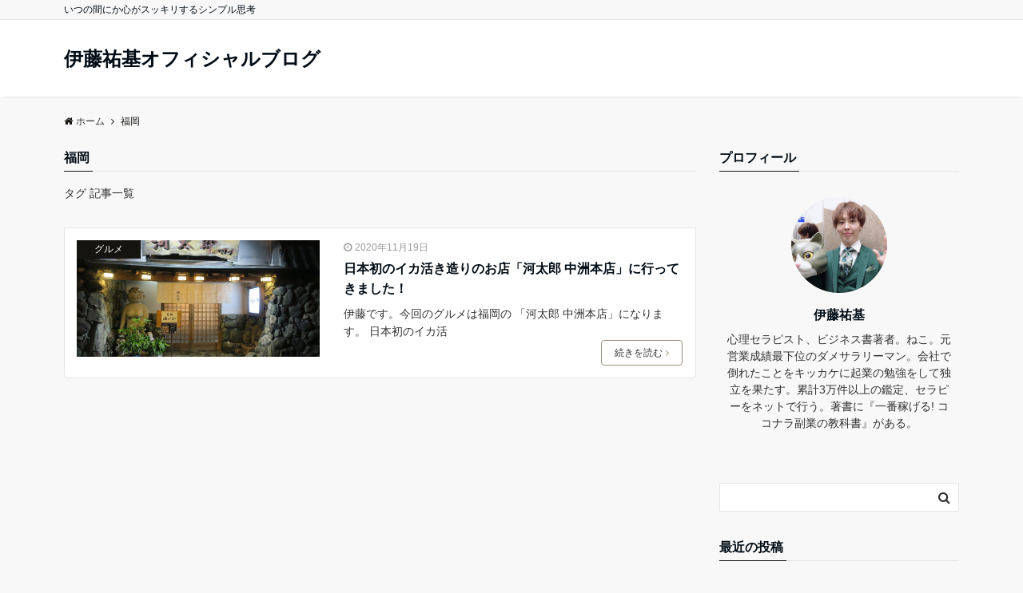

--- FILE ---
content_type: text/html; charset=UTF-8
request_url: http://ito-yuki.com/tag/%E7%A6%8F%E5%B2%A1/
body_size: 10866
content:
<!DOCTYPE html>
<html lang="ja" dir="ltr">
<head prefix="og: http://ogp.me/ns# fb: http://ogp.me/ns/fb# website: http://ogp.me/ns/website#">
<meta charset="UTF-8">
<meta name="viewport" content="width=device-width,initial-scale=1.0">
<meta name="keywords" content="福岡" >
<meta name="description" content="福岡 - タグ 記事一覧">
<meta name="robots" content="noindex, follow">
<title>福岡 | 伊藤祐基オフィシャルブログ</title>

<!-- All In One SEO Pack 3.7.1ob_start_detected [-1,-1] -->
<script type="application/ld+json" class="aioseop-schema">{"@context":"https://schema.org","@graph":[{"@type":"Organization","@id":"http://ito-yuki.com/#organization","url":"http://ito-yuki.com/","name":"伊藤祐基オフィシャルブログ","sameAs":[]},{"@type":"WebSite","@id":"http://ito-yuki.com/#website","url":"http://ito-yuki.com/","name":"伊藤祐基オフィシャルブログ","publisher":{"@id":"http://ito-yuki.com/#organization"},"potentialAction":{"@type":"SearchAction","target":"http://ito-yuki.com/?s={search_term_string}","query-input":"required name=search_term_string"}},{"@type":"CollectionPage","@id":"http://ito-yuki.com/tag/%e7%a6%8f%e5%b2%a1/#collectionpage","url":"http://ito-yuki.com/tag/%e7%a6%8f%e5%b2%a1/","inLanguage":"ja","name":"福岡","isPartOf":{"@id":"http://ito-yuki.com/#website"},"breadcrumb":{"@id":"http://ito-yuki.com/tag/%e7%a6%8f%e5%b2%a1/#breadcrumblist"}},{"@type":"BreadcrumbList","@id":"http://ito-yuki.com/tag/%e7%a6%8f%e5%b2%a1/#breadcrumblist","itemListElement":[{"@type":"ListItem","position":1,"item":{"@type":"WebPage","@id":"http://ito-yuki.com/","url":"http://ito-yuki.com/","name":"伊藤祐基オフィシャルブログ"}},{"@type":"ListItem","position":2,"item":{"@type":"WebPage","@id":"http://ito-yuki.com/tag/%e7%a6%8f%e5%b2%a1/","url":"http://ito-yuki.com/tag/%e7%a6%8f%e5%b2%a1/","name":"福岡"}}]}]}</script>
<link rel="canonical" href="http://ito-yuki.com/tag/%e7%a6%8f%e5%b2%a1/" />
<!-- All In One SEO Pack -->
<link rel='dns-prefetch' href='//ajax.googleapis.com' />
<link rel='dns-prefetch' href='//maxcdn.bootstrapcdn.com' />
<link rel="alternate" type="application/rss+xml" title="伊藤祐基オフィシャルブログ &raquo; フィード" href="http://ito-yuki.com/feed/" />
<link rel="alternate" type="application/rss+xml" title="伊藤祐基オフィシャルブログ &raquo; コメントフィード" href="http://ito-yuki.com/comments/feed/" />
<link rel="alternate" type="application/rss+xml" title="伊藤祐基オフィシャルブログ &raquo; 福岡 タグのフィード" href="http://ito-yuki.com/tag/%e7%a6%8f%e5%b2%a1/feed/" />
<link rel='stylesheet' id='wp-block-library-css'  href='http://ito-yuki.com/wp-includes/css/dist/block-library/style.min.css?ver=5.5.3' type='text/css' media='all' />
<link rel='stylesheet' id='wp-components-css'  href='http://ito-yuki.com/wp-includes/css/dist/components/style.min.css?ver=5.5.3' type='text/css' media='all' />
<link rel='stylesheet' id='wp-editor-font-css'  href='https://fonts.googleapis.com/css?family=Noto+Serif+JP%3A400%2C700&#038;ver=5.5.3' type='text/css' media='all' />
<link rel='stylesheet' id='wp-block-editor-css'  href='http://ito-yuki.com/wp-includes/css/dist/block-editor/style.min.css?ver=5.5.3' type='text/css' media='all' />
<link rel='stylesheet' id='wp-nux-css'  href='http://ito-yuki.com/wp-includes/css/dist/nux/style.min.css?ver=5.5.3' type='text/css' media='all' />
<link rel='stylesheet' id='wp-editor-css'  href='http://ito-yuki.com/wp-includes/css/dist/editor/style.min.css?ver=5.5.3' type='text/css' media='all' />
<link rel='stylesheet' id='emanon-blocks-style-css'  href='http://ito-yuki.com/wp-content/plugins/emanon-blocks/dist/blocks.style.build.css?ver=5.5.3' type='text/css' media='all' />
<link rel='stylesheet' id='contact-form-7-css'  href='http://ito-yuki.com/wp-content/plugins/contact-form-7/includes/css/styles.css?ver=5.3' type='text/css' media='all' />
<link rel='stylesheet' id='toc-screen-css'  href='http://ito-yuki.com/wp-content/plugins/table-of-contents-plus/screen.min.css?ver=2002' type='text/css' media='all' />
<link rel='stylesheet' id='emanon-swiper-css-css'  href='http://ito-yuki.com/wp-content/themes/emanon-business/lib/css/swiper.min.css?ver=5.5.3' type='text/css' media='all' />
<link rel='stylesheet' id='parent-style-css'  href='http://ito-yuki.com/wp-content/themes/emanon-pro/style.css?ver=5.5.3' type='text/css' media='all' />
<link rel='stylesheet' id='child-style-css'  href='http://ito-yuki.com/wp-content/themes/emanon-business/style.css?ver=5.5.3' type='text/css' media='all' />
<link rel='stylesheet' id='animate-css'  href='http://ito-yuki.com/wp-content/themes/emanon-pro/lib/css/animate.min.css?ver=5.5.3' type='text/css' media='all' />
<link rel='stylesheet' id='font-awesome-css'  href='https://maxcdn.bootstrapcdn.com/font-awesome/4.7.0/css/font-awesome.min.css?ver=5.5.3' type='text/css' media='all' />
<script type='text/javascript' src='https://ajax.googleapis.com/ajax/libs/jquery/2.1.3/jquery.min.js?ver=5.5.3' id='jquery-js'></script>
<link rel="https://api.w.org/" href="http://ito-yuki.com/wp-json/" /><link rel="alternate" type="application/json" href="http://ito-yuki.com/wp-json/wp/v2/tags/11" /><link rel="EditURI" type="application/rsd+xml" title="RSD" href="http://ito-yuki.com/xmlrpc.php?rsd" />
<link rel="wlwmanifest" type="application/wlwmanifest+xml" href="http://ito-yuki.com/wp-includes/wlwmanifest.xml" /> 
<style>
/*---main color--*/
#gnav,.global-nav li ul li,.mb-horizontal-nav{background-color:#161410;}
.fa,.required{color:#161410;}
#wp-calendar a{color:#161410;font-weight: bold;}
.cat-name, .sticky .cat-name{background-color:#161410;}
.pagination a:hover,.pagination .current{background-color:#161410;border:solid 1px #161410;}
.wpp-list li a:before{background-color:#161410;}
/*--link color--*/
#gnav .global-nav .current-menu-item > a,#gnav .global-nav .current-menu-item > a .fa,#modal-global-nav-container .current-menu-item a,#modal-global-nav-container .sub-menu .current-menu-item a,.side-widget .current-menu-item a,.mb-horizontal-nav-inner .current-menu-item a,.mb-horizontal-nav-inner .current-menu-item a .fa,.entry-title a:active,.pagination a,.post-nav .fa{color:#9b8d77;}
.global-nav-default > li:first-child:before, .global-nav-default > li:after{background-color:#9b8d77;}
.article-body a{color:#9b8d77;}
.author-profile-text .author-name a{color:#9b8d77;}
.recommend-date a {display:block;text-decoration:none;color:#000c15;}
.next-page span{background-color:#b5b5b5;color:#fff;}
.next-page a span {background-color:#fff;color:#9b8d77;}
.comment-page-link .page-numbers{background-color:#fff;color:#9b8d77;}
.comment-page-link .current{background-color:#b5b5b5;color:#fff;}
.side-widget li a:after{color:#9b8d77;}
blockquote a, .box-default a, .box-info a{color:#9b8d77;}
.follow-user-url a:hover .fa{color:#9b8d77;}
/*--link hover--*/
a:hover,.global-nav a:hover,.side-widget a:hover,.side-widget li a:hover:before,#wp-calendar a:hover,.entry-title a:hover,.footer-follow-btn a:hover .fa{color:#b5b5b5;}
.scroll-nav-inner li:after{background-color:#b5b5b5;}
.featured-title h2:hover{color:#b5b5b5;}
.author-profile-text .author-name a:hover{color:#b5b5b5;}
follow-user-url a:hover .fa{color:#b5b5b5;}
.next-page a span:hover{background-color:#b5b5b5;color:#fff;}
.comment-page-link .page-numbers:hover{background-color:#b5b5b5;color:#fff;}
.tagcloud a:hover{border:solid 1px #b5b5b5;color:#b5b5b5;}
blockquote a:hover, .box-default a:hover, .box-info a:hover{color:#b5b5b5;}
#modal-global-nav-container .global-nav-default li a:hover{color:#b5b5b5;}
.side-widget li a:hover:after{color:#b5b5b5;}
.widget-contact a:hover .fa{color:#b5b5b5;}
#sidebar-cta {border:solid 4px #b5b5b5;}
/*--btn color--*/
.btn-more{background-color:#9b8d77;border:solid 1px #9b8d77;}
.btn a{background-color:#9b8d77;color:#fff;}
.btn a:hover{color:#fff;}
.btn-border{display:block;padding:8px 16px;border:solid 1px #9b8d77;}
.btn-border .fa{color:#9b8d77;}
.btn-border:hover{background-color:#9b8d77;}
input[type=submit]{background-color:#9b8d77;color:#fff;}
/*--header-*/
.header-area-height{height:96px;}
.header-brand {line-height:96px;}
.header,.header-area-height-line #gnav{background-color:#fff;}
.top-bar{background-color:#f8f8f8;}
.site-description {color:#000c15}
.header-table .site-description{line-height:2;font-size:12px;}
.header-site-name a{color:#000c15}
.header-site-name a:hover{color:#b5b5b5;}
.header-logo img, .modal-header-logo img{max-height:50px;}
.global-nav-line li a{color:#000c15;}
#mb-scroll-nav .header-site-name a{color:#000c15;font-size:16px;}
#mb-scroll-nav .header-site-name a:hover{color:#b5b5b5;}
@media screen and ( min-width: 768px ){
.header-area-height,.header-widget{height:96px;}
.header-brand {line-height:96px;}
.header-site-name a{font-size:24px;}
}
@media screen and ( min-width: 992px ){
.header-logo img{max-height:50px;}
}
/*--modal menu--*/
.modal-menu{position:absolute;top:50%;right:0;-webkit-transform:translateY(-50%);transform:translateY(-50%);z-index:999;}
.modal-menu .modal-gloval-icon{float:left;margin-bottom:6px;}
.modal-menu .slicknav_no-text{margin:0;}
.modal-menu .modal-gloval-icon-bar{display:block;width:32px;height:3px;border-radius:4px;-webkit-transition:all 0.2s;transition:all 0.2s;}
.modal-menu .modal-gloval-icon-bar + .modal-gloval-icon-bar{margin-top:6px;}
.modal-menu .modal-menutxt{display:block;text-align:center;font-size:12px;font-size:1.2rem;color:#000c15;}
.modal-menu .modal-gloval-icon-bar{background-color:#9b8d77;}
#modal-global-nav-container{background-color:#fff;}
#modal-global-nav-container .global-nav li ul li{background-color:#fff;}
#modal-global-nav-container .global-nav-default li a{color:#000c15;}
/* --slider section--*/
.slider img{display:block;width:100%;}
.slider .bx-viewport{-webkit-transform:translatez(0);-moz-transform:translatez(0);-ms-transform:translatez(0);-o-transform:translatez(0);transform:translatez(0);}
.slider .bx-pager,.slider .bx-controls-auto{position:absolute;bottom:-36px;width:100%;z-index:300;}
.slider .bx-pager{text-align:center;font-size:.85em;font-family:Arial;font-weight:bold;color:#333;}
.slider .bx-pager .bx-pager-item,
.slider .bx-controls-auto .bx-controls-auto-item{display:inline-block;}
.slider .bx-pager.bx-default-pager a{background:#777;text-indent:-9999px;display:block;width:10px;height:10px;margin:0 5px;outline:0;-moz-border-radius:5px;-webkit-border-radius:5px;border-radius:5px;}
.slider .bx-pager.bx-default-pager a:hover,
.slider .bx-pager.bx-default-pager a.active{background:#000;}
.slider .bx-prev{left:16px;background:url(http://ito-yuki.com/wp-content/themes/emanon-pro/lib/images/slider/controls.png) no-repeat 0 -32px;}
.slider .bx-next{right:16px;background:url(http://ito-yuki.com/wp-content/themes/emanon-pro/lib/images/slider/controls.png) no-repeat -43px -32px;}
.slider .bx-prev:hover{background-position:0 0;}
.slider .bx-next:hover{background-position:-43px 0;}
.slider .bx-controls-direction a{position:absolute;top:50%;margin-top:-16px;outline:0;width:32px;height:32px;text-indent:-9999px;z-index:888;}
.slider .bx-controls-direction a.disabled{display:none;}
.slider .bx-controls-auto{text-align:center;}
.slider .bx-controls-auto .bx-start{display:block;text-indent:-9999px;width:10px;height:11px;outline:0;background:url(http://ito-yuki.com/wp-content/themes/emanon-pro/lib/images/slider/controls.png) -86px -11px no-repeat;margin:0 3px;}
.slider .bx-controls-auto .bx-start:hover,
.slider .bx-controls-auto .bx-start.active{background-position:-86px 0;}
.slider .bx-controls-auto .bx-stop{display:block;text-indent:-9999px;width:9px;height:11px;outline:0;background:url(http://ito-yuki.com/wp-content/themes/emanon-pro/lib/images/slider/controls.png) -86px -44px no-repeat;margin:0 3px;}
.slider .bx-controls-auto .bx-stop:hover,
.slider .bx-controls-auto .bx-stop.active{background-position:-86px -33px;}
.slider .bx-controls.bx-has-controls-auto.bx-has-pager .bx-pager{text-align:left;width:80%;}
.slider .bx-controls.bx-has-controls-auto.bx-has-pager .bx-controls-auto{right:0;width:35px;}
.slider .bx-caption{position:absolute;bottom:0;left:0;background:#505050;background:rgba(80, 80, 80, 0.75);width:100%;}
.slider .bx-caption span{color:#fff;font-family:Arial;display:block;font-size:.85em;padding:10px;}
.slider:before{position:absolute;top:0;left:0;right:0;bottom:0;background:linear-gradient(135deg, #000, #000)fixed;opacity: 0;content: "";z-index:100;}
.slider #bxslider li{height:500px;background-position: center;background-size: cover;background-repeat:no-repeat;}
.slider-btn{margin:32px 0 0 0;}
.slider-title{color:#fff;}
.slider-sub-title{color:#fff;}
.slider-btn .btn{border:solid 1px #9b8d77;background-color:#9b8d77;}
.slider-btn-bg a{border-bottom:none;border-radius:0;background-color:#9b8d77;color:#fff;}
.slider-btn-bg a:hover{background-color:#9b8d77;border-radius:inherit;-webkit-transform:inherit;transform:inherit;color:#fff;}
.slider-btn-bg:before{content:'';position:absolute;border:solid 3px #9b8d77;top:0;right:0;bottom:0;left:0;-webkit-transition:0.2s ease-in-out;transition:0.2s ease-in-out;z-index:-1;}
.slider-btn-bg:hover:before{top:-8px;right:-8px;bottom:-8px;left:-8px;}
@media screen and ( max-width: 767px ){
.slider-message{right:0;left:0;}
}
@media screen and ( min-width: 768px ){
.slider-btn{margin:40px 0 24px 0}
.bx-wrapper .bx-pager,.bx-wrapper .bx-controls-auto{bottom:8px;}
.slider-message{right:0;left:0;}
}
/*--slick slider for front page & LP--*/
.slick-slider{-moz-box-sizing:border-box;box-sizing:border-box;-webkit-user-select:none;-moz-user-select:none;-ms-user-select:none;user-select:none;-webkit-touch-callout:none;-khtml-user-select:none;-ms-touch-action:pan-y;touch-action:pan-y;-webkit-tap-highlight-color:rgba(0,0,0,0)}
.slick-list,.slick-slider{display:block;position:relative}
.slick-list{overflow:hidden;margin:0;padding:0}
.slick-list:focus{outline:0}
.slick-list.dragging{cursor:pointer;cursor:hand}
.slick-slider .slick-list,.slick-slider .slick-track{-webkit-transform:translate3d(0,0,0);-moz-transform:translate3d(0,0,0);-ms-transform:translate3d(0,0,0);-o-transform:translate3d(0,0,0);transform:translate3d(0,0,0)}
.slick-track{display:block;position:relative;top:0;left:0;margin:40px 0}
.slick-track:after,.slick-track:before{display:table;content:''}
.slick-track:after{clear:both}.slick-loading .slick-track{visibility:hidden}
.slick-slide{display:none;float:left;height:100%;min-height:1px}[dir='rtl']
.slick-slide{float:right}
.slick-slide.slick-loading img{display:none}
.slick-slide.dragging img{pointer-events:none}
.slick-initialized .slick-slide{display:block}
.slick-loading .slick-slide{visibility:hidden}
.slick-vertical .slick-slide{display:block;height:auto;border:solid 1px transparent}
.slick-arrow.slick-hidden{display:none}
.slick-next:before,.slick-prev:before{content:""}
.slick-next{display:block;position:absolute;top:50%;right:-11px;padding:0;width:16px;height:16px;border-color:#9b8d77;border-style:solid;border-width:3px 3px 0 0;background-color:transparent;cursor:pointer;text-indent:-9999px;-webkit-transform:rotate(45deg);-moz-transform:rotate(45deg);-ms-transform:rotate(45deg);-o-transform:rotate(45deg);transform:rotate(45deg)}
.slick-prev{display:block;position:absolute;top:50%;left:-11px;padding:0;width:16px;height:16px;border-color:#9b8d77;border-style:solid;border-width:3px 3px 0 0;background-color:transparent;cursor:pointer;text-indent:-9999px;-webkit-transform:rotate(-135deg);-moz-transform:rotate(-135deg);-ms-transform:rotate(-135deg);-o-transform:rotate(-135deg);transform:rotate(-135deg)}
@media screen and ( min-width: 768px ){
.slick-next{right:-32px;width:32px;height:32px;}
.slick-prev{left:-32px;width:32px;height:32px;}
}
/*---下ボーダー（2カラー）--*/
.front-top-widget-box h2, .front-bottom-widget-box h2{margin-bottom: -1px;}
.front-top-widget-box h2 > span, .front-bottom-widget-box h2 > span{display:inline-block;padding:0 4px 4px 0;border-bottom:solid 1px #161410;}
.entry-header {border-bottom:solid 1px #e2e5e8;}
.entry-header h2{margin-bottom: -1px;}
.entry-header h2 > span{display:inline-block;padding:0 4px 4px 0;border-bottom:solid 1px #161410;}
.archive-title {border-bottom:solid 1px #e2e5e8;}
.archive-title h1{margin-bottom: -1px;}
.archive-title h1 > span{display:inline-block;padding:0 4px 4px 0;border-bottom:solid 1px #161410;}
/*--h2 style--*/
/*---左ボーダー＋背景--*/
.article-body h2{padding:8px 0 8px 12px;border-left:solid 4px #161410;background-color:#f0f0f0;}
/*--h3 style--*/
/*--下ボーダー--*/
.article-body h3,.page-bottom-widget h3{padding:6px 0;border-bottom:solid 2px #161410;}
/*--h4 style--*/
/*---無し--*/
.article-body h4{padding:4px 0;}
/*--sidebar style--*/
/*---下ボーダー（2カラー）--*/
.side-widget-title {border-bottom:1px solid #e2e5e8;}
.side-widget-title h3 {margin-bottom: -1px;}
.side-widget-title span{display:inline-block;padding:0 4px 4px 0;border-bottom:solid 1px #161410;}
/*--read more--*/
.archive-header{padding:8px 16px 64px 16px;}
.read-more{position:absolute;right: 0;bottom:24px;left:0;text-align:center;}
.read-more .fa{margin:0 0 0 4px;-webkit-transition:0.4s ease-in-out;transition:0.4s ease-in-out;}
.read-more a:hover .fa{color:#fff;}
.featured-date .read-more,.home .big-column .read-more,.archive .ar-big-column .read-more{position:absolute;right:0;bottom:32px;left:0;}
.home .big-column .btn-mid,.archive .ar-big-column .btn-mid{width: 80%;}
@media screen and ( min-width: 768px ){
.archive-header{padding:8px 16px 72px 16px;}
.home .one-column .read-more,.archive .ar-one-column .read-more,.search .ar-one-column .read-more{position:absolute;right:16px;bottom:20px;left:auto;}
.blog .one-column .read-more,.archive .ar-one-column .read-more,.search .ar-one-column .read-more{position:absolute;right:16px;bottom:20px;left:auto;}
.home .big-column .btn-mid,.archive .ar-big-column .btn-mid,.search .ar-big-column .btn-mid{width:20%;}
.blog .big-column .btn-mid,.archive .ar-big-column .btn-mid,.search .ar-big-column .btn-mid{width:20%;}
.home .one-column .read-more .btn-border,.archive .ar-one-column .read-more .btn-border,.search .ar-one-column .read-more .btn-border{display:inline;}
.blog .one-column .read-more .btn-border,.archive .ar-one-column .read-more .btn-border,.search .ar-one-column .read-more .btn-border{display:inline;}
}
/*--remodal's necessary styles--*/
html.remodal-is-locked{overflow:hidden;-ms-touch-action:none;touch-action:none}
.remodal,[data-remodal-id]{display:none}
.remodal-overlay{position:fixed;z-index:9998;top:-5000px;right:-5000px;bottom:-5000px;left:-5000px;display:none}
.remodal-wrapper{position:fixed;z-index:9999;top:0;right:0;bottom:0;left:0;display:none;overflow:auto;text-align:center;-webkit-overflow-scrolling:touch}
.remodal-wrapper:after{display:inline-block;height:100%;margin-left:-0.05em;content:""}
.remodal-overlay,.remodal-wrapper{-webkit-backface-visibility:hidden;backface-visibility:hidden}
.remodal{position:relative;outline:0;}
.remodal-is-initialized{display:inline-block}
/*--remodal's default mobile first theme--*/
.remodal-bg.remodal-is-opened,.remodal-bg.remodal-is-opening{-webkit-filter:blur(3px);filter:blur(3px)}.remodal-overlay{background:rgba(43,46,56,.9)}
.remodal-overlay.remodal-is-closing,.remodal-overlay.remodal-is-opening{-webkit-animation-duration:0.3s;animation-duration:0.3s;-webkit-animation-fill-mode:forwards;animation-fill-mode:forwards}
.remodal-overlay.remodal-is-opening{-webkit-animation-name:c;animation-name:c}
.remodal-overlay.remodal-is-closing{-webkit-animation-name:d;animation-name:d}
.remodal-wrapper{padding:16px}
.remodal{box-sizing:border-box;width:100%;-webkit-transform:translate3d(0,0,0);transform:translate3d(0,0,0);color:#2b2e38;background:#fff;}
.remodal.remodal-is-closing,.remodal.remodal-is-opening{-webkit-animation-duration:0.3s;animation-duration:0.3s;-webkit-animation-fill-mode:forwards;animation-fill-mode:forwards}
.remodal.remodal-is-opening{-webkit-animation-name:a;animation-name:a}
.remodal.remodal-is-closing{-webkit-animation-name:b;animation-name:b}
.remodal,.remodal-wrapper:after{vertical-align:middle}
.remodal-close{position:absolute;top:-32px;right:0;display:block;overflow:visible;width:32px;height:32px;margin:0;padding:0;cursor:pointer;-webkit-transition:color 0.2s;transition:color 0.2s;text-decoration:none;color:#fff;border:0;outline:0;background:#b5b5b5;}
.modal-global-nav-close{position:absolute;top:0;right:0;display:block;overflow:visible;width:32px;height:32px;margin:0;padding:0;cursor:pointer;-webkit-transition:color 0.2s;transition:color 0.2s;text-decoration:none;color:#fff;border:0;outline:0;background:#9b8d77;}
.remodal-close:focus,.remodal-close:hover{color:#2b2e38}
.remodal-close:before{font-family:Arial,Helvetica CY,Nimbus Sans L,sans-serif!important;font-size:32px;line-height:32px;position:absolute;top:0;left:0;display:block;width:32px;content:"\00d7";text-align:center;}
.remodal-cancel,.remodal-confirm{font:inherit;display:inline-block;overflow:visible;min-width:110px;margin:0;padding:9pt 0;cursor:pointer;-webkit-transition:background 0.2s;transition:background 0.2s;text-align:center;vertical-align:middle;text-decoration:none;border:0;outline:0}
.remodal-confirm{color:#fff;background:#81c784}
.remodal-confirm:focus,.remodal-confirm:hover{background:#66bb6a}
.remodal-cancel{color:#fff;background:#e57373}
.remodal-cancel:focus,.remodal-cancel:hover{background:#ef5350}
.remodal-cancel::-moz-focus-inner,.remodal-close::-moz-focus-inner,.remodal-confirm::-moz-focus-inner{padding:0;border:0}
@-webkit-keyframes a{0%{-webkit-transform:scale(1.05);transform:scale(1.05);opacity:0}to{-webkit-transform:none;transform:none;opacity:1}}
@keyframes a{0%{-webkit-transform:scale(1.05);transform:scale(1.05);opacity:0}to{-webkit-transform:none;transform:none;opacity:1}}
@-webkit-keyframes b{0%{-webkit-transform:scale(1);transform:scale(1);opacity:1}to{-webkit-transform:scale(0.95);transform:scale(0.95);opacity:0}}
@keyframes b{0%{-webkit-transform:scale(1);transform:scale(1);opacity:1}to{-webkit-transform:scale(0.95);transform:scale(0.95);opacity:0}}
@-webkit-keyframes c{0%{opacity:0}to{opacity:1}}
@keyframes c{0%{opacity:0}to{opacity:1}}
@-webkit-keyframes d{0%{opacity:1}to{opacity:0}}
@keyframes d{0%{opacity:1}to{opacity:0}}
@media only screen and (min-width:641px){.remodal{max-width:700px}}.lt-ie9 .remodal-overlay{background:#2b2e38}.lt-ie9 .remodal{width:700px}
/*--footer cta --*/
/*--footer--*/
.footer{background-color:#232323;color:#b5b5b5;}
.footer a,.footer .fa{color:#b5b5b5;}
.footer a:hover{color:#fff;}
.footer a:hover .fa{color:#fff;}
.footer-nav li{border-right:solid 1px #b5b5b5;}
.footer-widget-box h2,.footer-widget-box h3,.footer-widget-box h4,.footer-widget-box h5,.footer-widget-box h6{color:#b5b5b5;}
.footer-widget-box h3{border-bottom:solid 1px #b5b5b5;}
.footer-widget-box a:hover .fa{color:#fff;}
.footer-widget-box #wp-calendar caption{border:solid 1px #b5b5b5;border-bottom: none;}
.footer-widget-box #wp-calendar th{border:solid 1px #b5b5b5;}
.footer-widget-box #wp-calendar td{border:solid 1px #b5b5b5;}
.footer-widget-box #wp-calendar a:hover{color:#fff;}
.footer-widget-box .tagcloud a{border:solid 1px #b5b5b5;}
.footer-widget-box .tagcloud a:hover{border:solid 1px #fff;}
.footer-widget-box .wpp-list .wpp-excerpt, .footer-widget-box .wpp-list .post-stats, .footer-widget-box .wpp-list .post-stats a{color:#b5b5b5;}
.footer-widget-box .wpp-list a:hover{color:#fff;}
.footer-widget-box select{border:solid 1px #b5b5b5;color:#b5b5b5;}
.footer-widget-box .widget-contact a:hover .fa{color:#fff;}
@media screen and ( min-width: 768px ){.footer a:hover .fa{color:#b5b5b5;}}
/*--lp header image cover--*/
.lp-header{position:relative;height:500px;}
.lp-header:before{position:absolute;top:0;left:0;right:0;bottom:0;background:linear-gradient(135deg, #000, #000)fixed;opacity:0.5;content: "";z-index: 100;}
.header-title, .header-target-message{color: #fff;}
.header-sub-title{color:#fff;}
.header-btn-bg a{border-bottom:none;border-radius:0;background-color:#9b8d77;color:#fff;}
.header-btn-bg a:hover{background-color:#9b8d77;border-radius:inherit;-webkit-transform:inherit;transform:inherit;color:#fff;}
.header-btn-bg:before{content:'';position:absolute;border:solid 3px #9b8d77;top:0;right:0;bottom:0;left:0;-webkit-transition:.2s ease-in-out;transition:.2s ease-in-out;z-index:-1;}
.header-btn-bg:hover:before{top:-8px;right:-8px;bottom:-8px;left:-8px}
@media screen and ( max-width: 767px ){
.header-message{right:0;left:0;}
}
@media screen and ( min-width: 768px ){
.header-message{right:0;left:0;}
}
/*--lp content section--*/
#lp-content-section {background-color:#f8f8f8;}
/*--page custom css--*/
</style>
<style>
.eb-price-section .bottom-arrow{display: none}

/*--btn--*/
.cta-popup-footer .btn{border-top:none;border-bottom: none;}
</style>
<link rel="icon" href="http://ito-yuki.com/wp-content/uploads/2020/11/cropped-完成2-3-32x32.jpg" sizes="32x32" />
<link rel="icon" href="http://ito-yuki.com/wp-content/uploads/2020/11/cropped-完成2-3-192x192.jpg" sizes="192x192" />
<link rel="apple-touch-icon" href="http://ito-yuki.com/wp-content/uploads/2020/11/cropped-完成2-3-180x180.jpg" />
<meta name="msapplication-TileImage" content="http://ito-yuki.com/wp-content/uploads/2020/11/cropped-完成2-3-270x270.jpg" />
<link rel="alternate" type="application/rss+xml" title="RSS" href="http://ito-yuki.com/rsslatest.xml" /></head>
<body id="top" class="archive tag tag-11">

<header id="header-wrapper" class="clearfix" itemscope itemtype="http://schema.org/WPHeader">
		<!--top bar-->
	<div class="top-bar">
		<div class="container">
			<div class="col12">
			<p class="site-description" itemprop="description">いつの間にか心がスッキリするシンプル思考</p>
			</div>
		</div>
	</div>
	<!--end top bar-->
		<!--header-->
	<div class="header">
		<div class="container header-area-height">
						<div class="col12 header-brand">
			<div class="header-table">
<div class="header-site-name" itemprop="headline"><a href="http://ito-yuki.com/">伊藤祐基オフィシャルブログ</a></div>
</div>
			</div>
									<!--modal menu-->
			<div class="modal-menu">
				<a href="#modal-global-nav" data-remodal-target="modal-global-nav">
										<span class="modal-menutxt">Menu</span>
										<span class="modal-gloval-icon">
						<span class="modal-gloval-icon-bar"></span>
						<span class="modal-gloval-icon-bar"></span>
						<span class="modal-gloval-icon-bar"></span>
					</span>
				</a>
			</div>
			<!--end modal menu-->
		</div>
		<!--global nav-->
<div class="remodal" data-remodal-id="modal-global-nav" data-remodal-options="hashTracking:false">
	<button data-remodal-action="close" class="remodal-close modal-global-nav-close"></button>
	<div id="modal-global-nav-container">
		<div class="modal-header-site-name"><a href="http://ito-yuki.com/">伊藤祐基オフィシャルブログ</a></div>
		<nav>
				</nav>
		<div class="mobile-menu-widget">

<form role="search" method="get" class="search-form" action="http://ito-yuki.com/">
	<label for="search-form-696e4ecdd3cf6">
	</label>
	<input type="search" id="search-form-696e4ecdd3cf6" class="search-field" value="" name="s" />
	<button type="submit" class="search-submit"><i class="fa fa-search"></i></button>
</form>
</div>	</div>
</div>
<!--end global nav-->	</div>
	<!--end header-->
</header>
<!--global nav-->
<div id="gnav" class="default-nav">
	<div class="container">
		<div class="col12">
			<nav id="menu">
						</nav>
		</div>
	</div>
</div>
<!--end global nav-->

<!--content-->
<div class="content">
	<div class="container">
		<!--breadcrumb-->
	<div class="content-inner">
	<nav id="breadcrumb" class="rcrumbs clearfix">
	<ol itemscope itemtype="http://schema.org/BreadcrumbList"><li itemprop="itemListElement" itemscope itemtype="http://schema.org/ListItem"><a itemprop="item" href="http://ito-yuki.com/"><i class="fa fa-home"></i><span itemprop="name">ホーム</span></a><i class="fa fa-angle-right"></i><meta itemprop="position" content="1" /></li><li><span>福岡</span><meta itemprop="position" content="2" /></li></ol>
</nav>
</div>
<!--end breadcrumb-->		<!--main-->
		<main>
			<div class="col-main clearfix">
								<div class="archive-title"><h1><span>福岡</span></h1></div>								<div class="archive-description">
					<p>タグ 記事一覧</p>
				</div>
												<div class="clearfix post-49 post type-post status-publish format-standard has-post-thumbnail category-27 tag-13 tag-10 tag-14 tag-12 tag-11 one-column ar-one-column au-one-column">
	<!--loop of article-->
	
	
	<article class="archive-list">
		<!--thumbnail-->
<div class="eye-catch">
	<a class="image-link-border" href="http://ito-yuki.com/%e3%82%b0%e3%83%ab%e3%83%a1/%e6%97%a5%e6%9c%ac%e5%88%9d%e3%81%ae%e3%82%a4%e3%82%ab%e6%b4%bb%e3%81%8d%e9%80%a0%e3%82%8a%e3%81%ae%e3%81%8a%e5%ba%97%e3%80%8c%e6%b2%b3%e5%a4%aa%e9%83%8e-%e4%b8%ad%e6%b4%b2%e6%9c%ac%e5%ba%97%e3%80%8d/"><img width="544" height="262" src="http://ito-yuki.com/wp-content/uploads/2020/11/IMG_2645-544x262.jpg" class="attachment-small-thumbnail size-small-thumbnail wp-post-image" alt="" loading="lazy" srcset="http://ito-yuki.com/wp-content/uploads/2020/11/IMG_2645-544x262.jpg 544w, http://ito-yuki.com/wp-content/uploads/2020/11/IMG_2645-1118x538.jpg 1118w, http://ito-yuki.com/wp-content/uploads/2020/11/IMG_2645-733x353.jpg 733w" sizes="(max-width: 544px) 100vw, 544px" /></a>
<span class="cat-name"><a href="http://ito-yuki.com/category/%e3%82%b0%e3%83%ab%e3%83%a1/">グルメ</a></span>
</div>
<!--end thumbnail-->		<header class="archive-header">
			<ul class="post-meta clearfix">
<li><i class="fa fa-clock-o"></i><time class="date published updated" datetime="2020-11-19">2020年11月19日</time></li>
</ul >
			<h2 class="archive-header-title"><a href="http://ito-yuki.com/%e3%82%b0%e3%83%ab%e3%83%a1/%e6%97%a5%e6%9c%ac%e5%88%9d%e3%81%ae%e3%82%a4%e3%82%ab%e6%b4%bb%e3%81%8d%e9%80%a0%e3%82%8a%e3%81%ae%e3%81%8a%e5%ba%97%e3%80%8c%e6%b2%b3%e5%a4%aa%e9%83%8e-%e4%b8%ad%e6%b4%b2%e6%9c%ac%e5%ba%97%e3%80%8d/">日本初のイカ活き造りのお店「河太郎 中洲本店」に行ってきました！</a></h2>
						<p>伊藤です。今回のグルメは福岡の 「河太郎 中洲本店」になります。 日本初のイカ活</p>
						<div class="read-more"><a class="btn-border btn-mid" href="http://ito-yuki.com/%e3%82%b0%e3%83%ab%e3%83%a1/%e6%97%a5%e6%9c%ac%e5%88%9d%e3%81%ae%e3%82%a4%e3%82%ab%e6%b4%bb%e3%81%8d%e9%80%a0%e3%82%8a%e3%81%ae%e3%81%8a%e5%ba%97%e3%80%8c%e6%b2%b3%e5%a4%aa%e9%83%8e-%e4%b8%ad%e6%b4%b2%e6%9c%ac%e5%ba%97%e3%80%8d/">続きを読む<i class="fa fa-angle-right"></i></a></div>		</header>
	</article>
			<!--end loop of article-->
</div>
			</div>
		</main>
		<!--end main-->
		<!--sidebar-->
		<aside class="col-sidebar sidebar">
			


<div class="side-widget"><div class="side-widget-title"><h3><span>プロフィール</span></h3></div><div id="my-profile">
<div><img src="http://ito-yuki.com/wp-content/uploads/2022/11/17117250559373.jpg" alt="伊藤祐基"></div>	<h4>伊藤祐基</h4>
																					<div class="profile-text">
		<p>心理セラピスト、ビジネス書著者。ねこ。元営業成績最下位のダメサラリーマン。会社で倒れたことをキッカケに起業の勉強をして独立を果たす。累計3万件以上の鑑定、セラピーをネットで行う。著書に『一番稼げる! ココナラ副業の教科書』がある。</p>
	</div>
</div>

</div><div class="side-widget">

<form role="search" method="get" class="search-form" action="http://ito-yuki.com/">
	<label for="search-form-696e4ecdd7225">
	</label>
	<input type="search" id="search-form-696e4ecdd7225" class="search-field" value="" name="s" />
	<button type="submit" class="search-submit"><i class="fa fa-search"></i></button>
</form>
</div>
		<div class="side-widget">
		<div class="side-widget-title"><h3><span>最近の投稿</span></h3></div>
		<ul>
											<li>
					<a href="http://ito-yuki.com/%e6%84%9b%e5%aa%9b/210/">鯛めし食べるならココ「郷土料理 五志喜 本店」に行って来ました！</a>
									</li>
											<li>
					<a href="http://ito-yuki.com/%e6%84%9b%e5%aa%9b/%e6%9d%be%e5%b1%b1%e3%81%ae%e9%81%93%e5%be%8c%e6%b8%a9%e6%b3%89%e3%81%ab%e6%9d%a5%e3%81%be%e3%81%97%e3%81%9f%ef%bc%81/">愛媛県松山の道後温泉に来ました！</a>
									</li>
											<li>
					<a href="http://ito-yuki.com/%e4%b8%ad%e5%9b%bd/%e8%a5%bf%e5%ae%89%e3%81%ae%e5%85%b5%e9%a6%ac%e4%bf%91%e3%81%ab%e8%a1%8c%e3%81%a3%e3%81%a6%e3%81%8d%e3%81%be%e3%81%97%e3%81%9f%ef%bc%81/">西安の兵馬俑に行ってきました！</a>
									</li>
											<li>
					<a href="http://ito-yuki.com/%e4%b8%ad%e5%9b%bd/%e4%b8%8a%e6%b5%b7%e3%83%8a%e3%83%b3%e3%83%90%e3%83%bc1%e3%83%ac%e3%82%b9%e3%83%88%e3%83%a9%e3%83%b3-mrmrs-bund%e3%81%ab%e8%a1%8c%e3%81%8d%e3%81%be%e3%81%97%e3%81%9f%ef%bc%81/">上海ナンバー1レストラン MR&#038;MRS BUNDに行きました！</a>
									</li>
											<li>
					<a href="http://ito-yuki.com/%e4%b8%ad%e5%9b%bd/house-of-roosevelt%e3%81%a7%e6%87%87%e8%a6%aa%e4%bc%9a%e3%81%ab%e5%8f%82%e5%8a%a0%e3%81%97%e3%81%be%e3%81%97%e3%81%9f%ef%bc%81/">上海のHOUSE OF ROOSEVELTで懇親会に参加しました！</a>
									</li>
					</ul>

		</div>
<div class="side-widget-fixed">
<div class="side-widget"><div class="side-widget-title"><h3><span>アーカイブ</span></h3></div>
			<ul>
					<li><a href='http://ito-yuki.com/2020/12/'>2020年12月</a></li>
	<li><a href='http://ito-yuki.com/2020/11/'>2020年11月</a></li>
	<li><a href='http://ito-yuki.com/2014/12/'>2014年12月</a></li>
	<li><a href='http://ito-yuki.com/2014/11/'>2014年11月</a></li>
	<li><a href='http://ito-yuki.com/2013/05/'>2013年5月</a></li>
	<li><a href='http://ito-yuki.com/2013/03/'>2013年3月</a></li>
			</ul>

			</div><div class="side-widget"><div class="side-widget-title"><h3><span>カテゴリー</span></h3></div>
			<ul>
					<li class="cat-item cat-item-27"><a href="http://ito-yuki.com/category/%e3%82%b0%e3%83%ab%e3%83%a1/">グルメ</a>
</li>
	<li class="cat-item cat-item-8"><a href="http://ito-yuki.com/category/%e3%83%8f%e3%83%af%e3%82%a4/">ハワイ</a>
</li>
	<li class="cat-item cat-item-28"><a href="http://ito-yuki.com/category/%e3%83%96%e3%83%ad%e3%82%b0/">ブログ</a>
</li>
	<li class="cat-item cat-item-23"><a href="http://ito-yuki.com/category/%e4%b8%ad%e5%9b%bd/%e4%b8%8a%e6%b5%b7/">上海</a>
</li>
	<li class="cat-item cat-item-21"><a href="http://ito-yuki.com/category/%e4%b8%ad%e5%9b%bd/">中国</a>
</li>
	<li class="cat-item cat-item-6"><a href="http://ito-yuki.com/category/%e5%a4%a7%e5%88%87%e3%81%aa%e3%83%9e%e3%82%a4%e3%83%b3%e3%83%89/">大切なマインド</a>
</li>
	<li class="cat-item cat-item-26"><a href="http://ito-yuki.com/category/%e6%84%9b%e5%aa%9b/">愛媛</a>
</li>
	<li class="cat-item cat-item-22"><a href="http://ito-yuki.com/category/%e4%b8%ad%e5%9b%bd/%e7%be%a9%e7%83%8f/">義烏</a>
</li>
	<li class="cat-item cat-item-24"><a href="http://ito-yuki.com/category/%e4%b8%ad%e5%9b%bd/%e8%a5%bf%e5%ae%89/">西安</a>
</li>
			</ul>

			</div><div class="side-widget"><div class="side-widget-title"><h3><span>メタタグ</span></h3></div>
		<ul>
						<li><a href="http://ito-yuki.com/wp-login.php">ログイン</a></li>
			<li><a href="http://ito-yuki.com/feed/">投稿フィード</a></li>
			<li><a href="http://ito-yuki.com/comments/feed/">コメントフィード</a></li>

			<li><a href="https://ja.wordpress.org/">WordPress.org</a></li>
		</ul>

		</div></div>

		</aside>
		<!--end sidebar-->
	</div>
</div>
<!--end content-->

<!--footer-->
<footer class="footer">
			

	<!--sidebar footer-->
		<div class="sidebar-footer" >
		<div class="container">
				<div class="sidebar-footer-col4 sidebar-footer-first">
									</div>
				<div class="sidebar-footer-col4">
									</div>
				<div class="sidebar-footer-col4">
					
<div class="footer-widget-box"><div id="website-profile">
	<h4><a href="http://ito-yuki.com/"></a></h4>
		<div class="website-profile-text">
		<p></p>
		</div>
																							</div>

</div>				</div>
		</div>
	</div>
		<!--end sidebar footer-->

	<div class="container">
		<div class="col12">
			<div class="pagetop wow slideInUp"><a href="#top"><i class="fa fa-chevron-up" aria-hidden="true"></i><span class="br"></span>Page Top</a></div>						<div class="copyright">
<small>&copy;&nbsp;<a href="http://ito-yuki.com">伊藤祐基オフィシャルブログ</a><br class="br-sp"> Powered by <a href="https://wp-emanon.jp/" target="_blank" rel="nofollow">Emanon</a></small>
</div>
		</div>
	</div>
</footer>
<!--end footer-->
<script type='text/javascript' id='contact-form-7-js-extra'>
/* <![CDATA[ */
var wpcf7 = {"apiSettings":{"root":"http:\/\/ito-yuki.com\/wp-json\/contact-form-7\/v1","namespace":"contact-form-7\/v1"}};
/* ]]> */
</script>
<script type='text/javascript' src='http://ito-yuki.com/wp-content/plugins/contact-form-7/includes/js/scripts.js?ver=5.3' id='contact-form-7-js'></script>
<script type='text/javascript' id='toc-front-js-extra'>
/* <![CDATA[ */
var tocplus = {"visibility_show":"show","visibility_hide":"hide","width":"Auto"};
/* ]]> */
</script>
<script type='text/javascript' src='http://ito-yuki.com/wp-content/plugins/table-of-contents-plus/front.min.js?ver=2002' id='toc-front-js'></script>
<script type='text/javascript' src='http://ito-yuki.com/wp-content/themes/emanon-business/lib/js/swiper.min.js?ver=5.5.3' id='emanon-swiper-js'></script>
<script type='text/javascript' src='http://ito-yuki.com/wp-content/themes/emanon-business/lib/js/custom.min.js?ver=5.5.3' id='emanon-child-custom-js'></script>
<script type='text/javascript' src='http://ito-yuki.com/wp-content/themes/emanon-pro/lib/js/master.js?ver=5.5.3' id='emanon-master-js'></script>
<script type='text/javascript' src='http://ito-yuki.com/wp-content/themes/emanon-pro/lib/js/custom.min.js?ver=5.5.3' id='emanon-custom-js'></script>
<script type='text/javascript' src='http://ito-yuki.com/wp-content/themes/emanon-pro/lib/js/cookie-min.js?ver=5.5.3' id='jquery-cookie-js'></script>
<script type='text/javascript' src='http://ito-yuki.com/wp-content/themes/emanon-pro/lib/js/wow.min.js?ver=5.5.3' id='emanon-wow-js'></script>
<script type='text/javascript' src='http://ito-yuki.com/wp-content/themes/emanon-pro/lib/js/wow-init-stop-mobile.js?ver=5.5.3' id='emanon-wow-init-js'></script>
<script type='text/javascript' src='http://ito-yuki.com/wp-includes/js/wp-embed.min.js?ver=5.5.3' id='wp-embed-js'></script>
</body>
</html>


--- FILE ---
content_type: text/css
request_url: http://ito-yuki.com/wp-content/plugins/emanon-blocks/dist/blocks.style.build.css?ver=5.5.3
body_size: 3493
content:
.block-row{display:-webkit-flex;display:flex;-webkit-flex-wrap:wrap;flex-wrap:wrap;width:calc(100% + 16px)}[class*=block-col-]{width:calc(100% - 16px);margin:0 16px 32px 0}[class*="2-rows block-col-"]{width:calc(50% - 16px);margin:0 16px 32px 0}.block-btn{display:inline-block!important;margin:0!important;padding:8px 16px;border-radius:3px;border:1px solid #9b8d77;text-decoration:none;text-align:center;letter-spacing:.4px;text-decoration:none!important;-webkit-transition:all .3s ease;transition:all .3s ease;color:#9b8d77;cursor:pointer}.block-btn:hover{text-decoration:none;border-radius:28px}.btn-sm{width:60%;font-size:14px}.btn-mid{width:80%;font-size:16px}.btn-lg{width:100%;font-size:18px}@media screen and (min-width:768px){.btn-sm{width:30%}.btn-mid{width:60%}.btn-lg{width:80%}.block-col-1{margin:0 16px 0 0;width:calc(100% - 16px)}.block-col-2{margin:0 16px 0 0;width:calc(50% - 16px)}.block-col-3{margin:0 16px 0 0;width:calc(33.3% - 16px)}.block-col-4{margin:0 16px 0 0;width:calc(25% - 16px)}}@media screen and (min-width:992px){.btn-sm{width:20%}.btn-mid{width:50%}.btn-lg{width:80%}}.block-box-heading{position:relative;padding:0 16px;border:1px solid #009dee;border-radius:3px 3px 0 0;background-color:#009dee;color:#fff}.block-box-h-left .block-box-heading{display:inline-block}.block-box-body-h-left{border-radius:0 3px 3px 3px;border:1px solid #009dee}.block-box-h-left,.block-box-h-wide-left{position:relative}.block-box-h-left .fa,.block-box-h-wide-left .fa{position:absolute;top:6px;left:16px;margin:0;color:#fff;font-size:16px;z-index:1}.block-box-body-h-wide-left,.block-box-body-h-wide-center{border-radius:0 0 3px 3px;border:1px solid #009dee}.block-box-text{margin:0 !important;padding:16px;line-height:1.5 !important}
.block-btn-wrapper a{text-decoration:none !important}.block-btn-col{border:1px solid #efefef;border-radius:3px}.block-btn-col:last-child{margin-bottom:0}
.block-cta-wrapper{text-align:center;border:1px solid #ccc;border-radius:3px}.block-cta-wrapper a{text-decoration:none !important}.block-cta-header{margin-bottom:1rem}.block-cta-header h3{margin:0 !important;padding:0 !important}.block-cta-header p{margin:0 0 32px 0}.block-cta-text{padding-top:16px !important}.block-cta-microcopy{margin:0 !important;padding:16px 0 0 0 !important;line-height:1 !important;font-size:12px}
.block-download-file-wrapper{text-align:center;border:1px solid #efefef;border-radius:3px}.block-download-file-wrapper a{text-decoration:none !important}.block-download-file-microcopy{margin-bottom:0 !important;padding:16px 0 0 0 !important;line-height:1 !important;font-size:12px}
.block-frame-inner ul,.block-frame-inner ol{margin:0  0 0 16px !important}.block-frame-inner p{margin:0 !important;line-height:1 !important}.block-frame-border{border:4px solid #ccc}.block-frame-dashed{border:4px dashed #ccc}.block-frame-double{border:double 4px #ccc}.block-frame-upDown{border-top:solid 4px #ccc;border-bottom:solid 4px #ccc}.block-frame-left{border-left:solid 4px #ccc}
.block-icon-list-wrapper{display:table;padding:8px 16px;border:1px solid #CCC;border-radius:3px}.block-icon-list-wrapper .fa{display:table-cell;margin:0;padding-right:10px;vertical-align:middle;font-size:14px}.block-icon-list-wrapper a{text-decoration:none}.block-icon-list-heading{display:table-cell;vertical-align:middle;padding-left:10px;border-left:1px solid #CCC;width:100%}
.block-pr-box-col{padding:24px 16px;text-align:center;border:1px solid #ccc;border-radius:3px}.block-pr-box-col:last-child{margin-bottom:0}.block-pr-box-image{display:inline-block;position:relative;margin-bottom:16px;height:96px;width:96px;border-radius:50%}.block-pr-box-image>div{display:inline}.block-pr-image{position:relative;-o-object-fit:cover;object-fit:cover;margin:0 !important;width:100% !important;height:100% !important;border-radius:50px;border:solid 2px #ccc}.block-pr-box-heading{margin:0 0 24px 0 !important;padding:0 !important}.block-pr-box-text{line-height:1.5 !important;margin-bottom:24px !important}.block-pr-box-btn-content .btn{display:inline-block;padding:6px 22px;width:80%;font-size:14px}
.block-pricing-table-col{text-align:center;border:1px solid #ccc;border-radius:0 0 3px 3px}.block-pricing-table-col:last-child{margin-bottom:0}.block-pricing-table-heading-content{position:relative;padding:16px 8px;border:1px solid #009dee;background:#009dee}.block-pricing-table-heading-content:before{content:"";position:absolute;bottom:-25px;left:50%;margin-left:-12px;border:12px solid transparent;border-top:12px solid;border-top-color:inherit}.block-pricing-table-heading{margin:0 0 16px 0 !important;padding:0 !important;line-height:1 !important;font-size:18px;color:#fff}.block-pricing-table-price{margin-bottom:0 !important;line-height:1 !important;color:#fff}.block-pricing-table-col p{margin-bottom:0}.block-pricing-table-description{margin:0 !important;padding:16px 8px !important;line-height:1.5 !important;font-size:14px !important}.block-pricing-table-col img{margin:0 !important;width:100% !important;height:auto !important;vertical-align:bottom}.block-pricing-table-col ul{margin:0 !important;padding:0 8px 16px 8px !important;list-style:none !important}.block-pricing-table-col li{margin:0 !important;padding:0 !important;font-size:14px !important}.block-pricing-table-btn-content{padding:8px 8px 0px 8px}.block-pricing-table-btn-content .btn{display:inline-block;margin:0 0 16px 0 !important;padding:6px 22px;width:80%;font-size:14px}
.block-faq-wrapper{border:1px solid #ccc}.block-faq-question-inner{position:relative;line-height:2.0 !important;-webkit-transition:all 0.3s ease;-o-transition:all 0.3s ease;transition:all 0.3s ease;font-size:16px;cursor:pointer}.block-faq-question-inner.toggle-trigger:before{content:'\f107';position:absolute;top:4px;right:4px;font-family:FontAwesome;font-weight:900;font-size:14px;color:#999;-webkit-transition:all 0.3s ease;-o-transition:all 0.3s ease;transition:all 0.3s ease}.block-faq-question-inner.toggle-trigger:hover:before{-webkit-transform:translateY(4px);-ms-transform:translateY(4px);transform:translateY(4px);color:#efefef}.block-faq-question-inner.toggle-trigger.clicked:before{-webkit-transform:translateY(0);-ms-transform:translateY(0);transform:translateY(0);color:#e2e5e8}.block-faq-question-inner:after{display:block;clear:both;content:""}.block-faq-question-icon{float:left;margin-right:8px;width:32px;height:32px;line-height:32px;border-radius:50%;background-color:#666;border:1px solid #666;text-align:center;font-size:16px;font-weight:600;text-align:center;color:#fff}.block-faq-answer-inner{margin-top:16px;font-size:16px}.block-faq-answer-inner:after{display:block;clear:both;content:""}.block-faq-answer-icon{float:left;margin-right:8px;width:32px;height:32px;line-height:2;border-radius:50%;background-color:#fff;border:1px solid #999;text-align:center;font-size:16px;font-weight:600}.block-faq-answer-inner p{margin-bottom:0 !important;line-height:2.0 !important}.block-faq-question,.block-faq-answer{overflow:hidden}
.showcase-box-wrapper{display:-ms-flexbox;display:flex;-ms-flex-direction:column;flex-direction:column;-ms-flex-align:center;align-items:center;border:1px solid #ccc;z-index:1}.showcase-box-wrapper a{text-decoration:none !important}.showcase-box-body{-ms-flex:0 1 auto;flex:0 1 auto;width:100%}.showcase-box-body p{line-height:1.5 !important}.showcase-box-header{margin-bottom:24px;word-break:break-all}.showcase-box-heading{margin:0 0 8px 0 !important;padding:0 !important}.showcase-box-header p{line-height:1 !important;margin-bottom:0 !important}.showcase-box-subheading{font-size:14px}.showcase-box-text{margin-bottom:32px !important;text-align:left}.showcase-box-thumbnail{-ms-flex:0 0 auto;flex:0 0 auto;max-width:100%}.showcase-box-thumbnail img{margin:0 !important;vertical-align:middle}.showcase-box-btn-content{margin-bottom:32px;text-align:center}.showcase-box-wrapper .btn{display:inline-block !important;padding:6px 22px;font-size:14px}@media screen and (min-width: 768px){.showcase-box-wrapper{-ms-flex-direction:row;flex-direction:row}.showcase-box-image-position-right{-ms-flex-direction:row-reverse;flex-direction:row-reverse}.showcase-box-btn-content{margin-bottom:0}.showcase-box-image-position-left .showcase-box-btn-content{text-align:right}.showcase-box-image-position-right .showcase-box-btn-content{text-align:left}.showcase-box-wrapper .btn-sm{width:40%}.showcase-box-wrapper .btn-mid{width:60%}.showcase-box-wrapper .btn-lg{width:80%}.showcase-box-thumbnail{max-width:50%}.showcase-box-image-position-left .showcase-box-thumbnail{padding:0 8px 0 0}.showcase-box-image-position-right .showcase-box-thumbnail{padding:0 0 0 8px}}@media screen and (min-width: 992px){.showcase-box-wrapper .btn-sm{width:40%}.showcase-box-wrapper .btn-mid{width:50%}.showcase-box-wrapper .btn-lg{width:70%}}
.speech-bubble-left-aligned{display:-ms-flexbox;display:flex;-ms-flex-direction:row;flex-direction:row;-ms-flex-wrap:nowrap;flex-wrap:nowrap;-ms-flex-align:center;align-items:center}.speech-bubble-right-aligned{display:-ms-flexbox;display:flex;-ms-flex-direction:row-reverse;flex-direction:row-reverse;-ms-flex-wrap:nowrap;flex-wrap:nowrap;-ms-flex-align:center;align-items:center}.speech-bubble-person{display:-ms-inline-flexbox;display:inline-flex;-ms-flex-direction:column;flex-direction:column;-ms-flex-align:center;align-items:center}.speech-bubble-left-aligned .speech-bubble-person{margin-right:1.5rem}.speech-bubble-right-aligned .speech-bubble-person{margin-left:24px}.speech-bubble-avatar{position:relative;height:72px;width:72px;border:solid 2px #ccc;border-radius:50%}.speech-avatar-image{position:relative;-o-object-fit:cover;object-fit:cover;margin:0 !important;height:100% !important;width:100%;border-radius:50px}.speech-bubble-name{margin-top:12px;font-size:12px;line-height:1;white-space:nowrap;text-align:center}.speech-bubble-text{position:relative;border-radius:6px;overflow-wrap:break-word;padding:16px;max-width:100%;width:100%;background-color:#fff;border:1px solid #ccc}.speech-bubble-text:before{content:"";position:absolute;top:40%;height:0;width:0;border-style:solid}.speech-bubble-text:after{content:"";position:absolute;top:40%;height:0;width:0;border-style:solid}.speech-bubble-right-aligned .speech-bubble-text:before{right:-10px;border-width:8px 0 8px 10px;border-color:transparent transparent transparent #ccc}.speech-bubble-right-aligned .speech-bubble-text:after{right:-8px;border-width:8px 0 8px 10px;border-color:transparent transparent transparent #fff}.speech-bubble-left-aligned .speech-bubble-text:before{left:-10px;border-width:8px 10px 8px 0;border-color:transparent #ccc transparent transparent}.speech-bubble-left-aligned .speech-bubble-text:after{left:-8px;border-width:8px 10px 8px 0;border-color:transparent #fff transparent transparent}
.block-testimonial-wrapper{padding:16px;border:1px solid #CCC;border-radius:3px}.block-testimonial-header{position:relative;padding-bottom:8px}.block-testimonial-header .fa{position:absolute;top:6px;left:0;margin:0;font-size:14px}.block-testimonial-heading{font-weight:bold}.block-testimonial-content{margin:0 0 16px 0 !important;line-height:1.5 !important}.block-testimonial-cite{display:-ms-flexbox;display:flex;-ms-flex-align:center;align-items:center}.block-testimonial-avatar{position:relative;height:72px;width:72px;-ms-flex:0 0 auto;flex:0 0 auto;border:solid 2px #ccc;border-radius:50%}.block-testimonial-avatar-image{position:relative;-o-object-fit:cover;object-fit:cover;margin:0 !important;height:100% !important;width:100%;border-radius:40px}.block-testimonial-name{display:block;line-height:16px}.block-testimonial-title{display:block;margin-top:8px;font-size:12px !important;line-height:1.3 !important}.block-testimonial-left-aligned .block-testimonial-avatar{margin-right:16px}.block-testimonial-right-aligned .block-testimonial-cite{-ms-flex-direction:row-reverse;flex-direction:row-reverse;text-align:right}.block-testimonial-right-aligned .block-testimonial-avatar{margin-left:16px}.tblock-estimonial-right-aligned .block-testimonial-info{-ms-flex:0 0 auto;flex:0 0 auto}
.block-notice-info{position:relative;padding:16px;border:1px solid #CCC;border-radius:3px;background-color:#f9f9f9}.block-notice-warning{position:relative;padding:16px;border:1px solid #ee6e73;border-radius:3px;background-color:#f7eaea}.block-notice-heading{padding-bottom:8px}.block-notice-info .fa,.block-notice-warning .fa{position:absolute;top:21px;left:16px;font-size:16px}.block-notice-text{margin:0 !important;line-height:1.5 !important}
.block-member-col{text-align:center}.block-member-col:last-child{margin-bottom:0}.block-member-col img{margin:0 !important;width:100% !important;height:auto !important}.block-member-image{border:solid 1px #ccc}.block-member-col h3{margin:0 !important;padding:0 !important;font-size:18px}.block-member-position{display:block;margin-bottom:8px !important;font-size:12px !important}.block-member-col p{margin:0 !important;line-height:1.5 !important}
.block-menu-list-wrapper{display:-ms-flexbox;display:flex;-ms-flex-flow:row wrap;flex-flow:row wrap;-ms-flex-pack:justify;justify-content:space-between}.block-menu-center-line{padding:10px 18px;-ms-flex-positive:2;flex-grow:2}.block-menu-center-line hr{margin:0 !important;border-width:2px 0 0 0;border-style:dotted;border-color:#ddd;background-color:inherit}.block-menu-tax{display:contents;font-size:12px}
.block-step-col{display:-ms-flexbox;display:flex;margin-bottom:24px}.block-step-col p{line-height:1.5 !important;margin-bottom:0 !important}.block-step-text{font-size:14px}.block-step-number-right{position:relative;display:-ms-flexbox;display:flex;-ms-flex-pack:center;justify-content:center;-ms-flex-align:center;align-items:center;margin-right:16px;padding:8px 16px;min-width:80px;max-width:100%;min-height:60px;background-color:#009dee;border:1px solid #009dee;color:#fff}.block-step-number-right:before{content:"";position:absolute;top:50%;left:100%;margin-top:-8px;border:8px solid transparent;border-left-color:inherit}.block-step-number-down{position:relative;display:-ms-flexbox;display:flex;-ms-flex-pack:center;justify-content:center;-ms-flex-align:center;align-items:center;margin-right:16px;padding:8px 16px;min-width:80px;max-width:100%;min-height:60px;background-color:#009dee;border:1px solid #009dee;color:#fff}.block-step-number-down:before{content:"";position:absolute;top:100%;left:50%;margin-left:-8px;border:8px solid transparent;border-top-color:inherit}.block-step-wrapper .block-step-col:last-child .block-step-number-down:before{display:none}.block-step-heading{margin:0 0 4px 0 !important}
